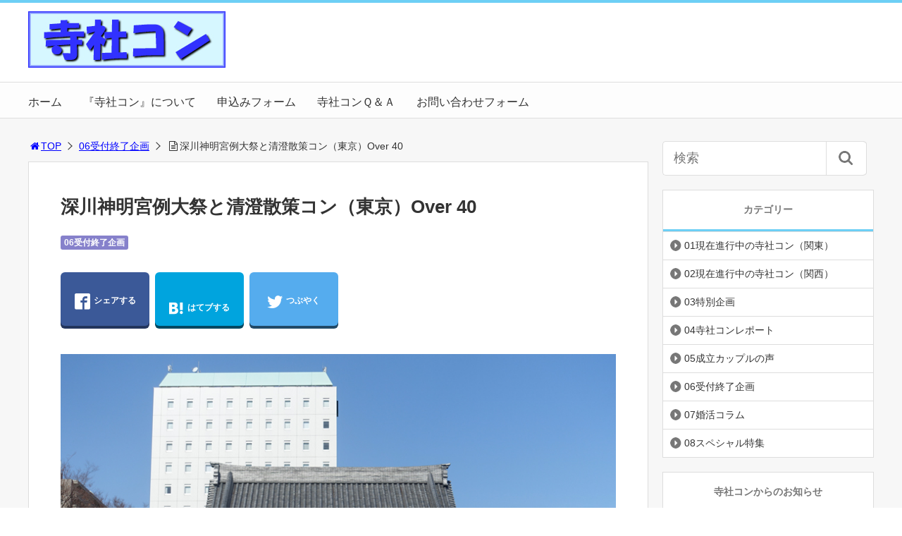

--- FILE ---
content_type: text/html; charset=UTF-8
request_url: https://jisyacon.com/event240817
body_size: 13300
content:
<!DOCTYPE html>
<html lang="ja">
<head>
<title>深川神明宮例大祭と清澄散策コン（東京）Over 40 | 寺社コン</title>
<meta charset="utf-8">
<meta name="viewport" content="width=device-width,maximum-scale=1,minimum-scale=1,initial-scale=1,user-scalable=yes">
<meta name="format-detection" content="telephone=no">
<!--[if lt IE 9]>
<script src="https://jisyacon.com/wp-content/themes/surfing/js/html5shiv.js"></script>
<![endif]-->
<script src="https://jisyacon.com/wp-content/themes/surfing/js/jquery-1.11.1.min.js"></script>
<script src="https://jisyacon.com/wp-content/themes/surfing/js/jquery.easing.1.3.min.js"></script>
<script src="https://jisyacon.com/wp-content/themes/surfing/js/slidebars.min.js"></script>
<script src="https://jisyacon.com/wp-content/themes/surfing/js/jquery.sticky.min.js"></script>
<script src="https://jisyacon.com/wp-content/themes/surfing/js/original.min.js?ver=1.26.0"></script>
<script src="https://jisyacon.com/wp-content/themes/surfing/js/clipboard.min.js"></script>
<link rel="canonical" href="https://jisyacon.com/event240817">
<link rel="icon" href="favicon.ico">
<meta name="keywords" content="" />
<meta name="description" content="今回の寺社コンは深川神明宮で6年ぶりに行われる本祭りに合わせて、清澄庭園や霊巌寺、出世不動尊・長専院などを巡ります。江戸の情緒を感じられるコースですので、ご興味ある方いましたら、ぜひ寺社コンサイトをご覧くださ～い。" />
<meta name="robots" content="index" />
<meta property="fb:admins" content="1492590420765115" />
<meta property="fb:app_id" content="1326605017540975" />
<meta property="og:title" content="深川神明宮例大祭と清澄散策コン（東京）Over 40 | 寺社コン" />
<meta property="og:type" content="article" />
<meta property="og:description" content="今回の寺社コンは深川神明宮で6年ぶりに行われる本祭りに合わせて、清澄庭園や霊巌寺、出世不動尊・長専院などを巡ります。江戸の情緒を感じられるコースですので、ご興味ある方いましたら、ぜひ寺社コンサイトをご覧くださ～い。" />
<meta property="og:url" content="https://jisyacon.com/event240817" />
<meta property="og:image" content="https://jisyacon.com/wp-content/uploads/2024/06/DSC03127e.jpg" />
<meta property="og:locale" content="ja_JP" />
<meta property="og:site_name" content="寺社コン" />
<link href="https://plus.google.com/" rel="publisher" />
<meta name="twitter:card" content="summary_large_image" />
<meta name="twitter:site" content="jisyacon" />
<meta name="twitter:title" content="深川神明宮例大祭と清澄散策コン（東京）Over 40 | 寺社コン" />
<meta name="twitter:description" content="今回の寺社コンは深川神明宮で6年ぶりに行われる本祭りに合わせて、清澄庭園や霊巌寺、出世不動尊・長専院などを巡ります。江戸の情緒を感じられるコースですので、ご興味ある方いましたら、ぜひ寺社コンサイトをご覧くださ～い。" />
<meta name="twitter:image" content="https://jisyacon.com/wp-content/uploads/2024/06/DSC03127e.jpg" />

<link rel='dns-prefetch' href='//maxcdn.bootstrapcdn.com' />
<link rel='dns-prefetch' href='//s.w.org' />
<link rel="alternate" type="application/rss+xml" title="寺社コン &raquo; 深川神明宮例大祭と清澄散策コン（東京）Over 40 のコメントのフィード" href="https://jisyacon.com/event240817/feed" />
		<script type="text/javascript">
			window._wpemojiSettings = {"baseUrl":"https:\/\/s.w.org\/images\/core\/emoji\/12.0.0-1\/72x72\/","ext":".png","svgUrl":"https:\/\/s.w.org\/images\/core\/emoji\/12.0.0-1\/svg\/","svgExt":".svg","source":{"concatemoji":"https:\/\/jisyacon.com\/wp-includes\/js\/wp-emoji-release.min.js?ver=5.3.20"}};
			!function(e,a,t){var n,r,o,i=a.createElement("canvas"),p=i.getContext&&i.getContext("2d");function s(e,t){var a=String.fromCharCode;p.clearRect(0,0,i.width,i.height),p.fillText(a.apply(this,e),0,0);e=i.toDataURL();return p.clearRect(0,0,i.width,i.height),p.fillText(a.apply(this,t),0,0),e===i.toDataURL()}function c(e){var t=a.createElement("script");t.src=e,t.defer=t.type="text/javascript",a.getElementsByTagName("head")[0].appendChild(t)}for(o=Array("flag","emoji"),t.supports={everything:!0,everythingExceptFlag:!0},r=0;r<o.length;r++)t.supports[o[r]]=function(e){if(!p||!p.fillText)return!1;switch(p.textBaseline="top",p.font="600 32px Arial",e){case"flag":return s([127987,65039,8205,9895,65039],[127987,65039,8203,9895,65039])?!1:!s([55356,56826,55356,56819],[55356,56826,8203,55356,56819])&&!s([55356,57332,56128,56423,56128,56418,56128,56421,56128,56430,56128,56423,56128,56447],[55356,57332,8203,56128,56423,8203,56128,56418,8203,56128,56421,8203,56128,56430,8203,56128,56423,8203,56128,56447]);case"emoji":return!s([55357,56424,55356,57342,8205,55358,56605,8205,55357,56424,55356,57340],[55357,56424,55356,57342,8203,55358,56605,8203,55357,56424,55356,57340])}return!1}(o[r]),t.supports.everything=t.supports.everything&&t.supports[o[r]],"flag"!==o[r]&&(t.supports.everythingExceptFlag=t.supports.everythingExceptFlag&&t.supports[o[r]]);t.supports.everythingExceptFlag=t.supports.everythingExceptFlag&&!t.supports.flag,t.DOMReady=!1,t.readyCallback=function(){t.DOMReady=!0},t.supports.everything||(n=function(){t.readyCallback()},a.addEventListener?(a.addEventListener("DOMContentLoaded",n,!1),e.addEventListener("load",n,!1)):(e.attachEvent("onload",n),a.attachEvent("onreadystatechange",function(){"complete"===a.readyState&&t.readyCallback()})),(n=t.source||{}).concatemoji?c(n.concatemoji):n.wpemoji&&n.twemoji&&(c(n.twemoji),c(n.wpemoji)))}(window,document,window._wpemojiSettings);
		</script>
		<style type="text/css">
img.wp-smiley,
img.emoji {
	display: inline !important;
	border: none !important;
	box-shadow: none !important;
	height: 1em !important;
	width: 1em !important;
	margin: 0 .07em !important;
	vertical-align: -0.1em !important;
	background: none !important;
	padding: 0 !important;
}
</style>
	<link rel='stylesheet' id='font-awesome-css'  href='//maxcdn.bootstrapcdn.com/font-awesome/4.3.0/css/font-awesome.min.css?ver=5.3.20' type='text/css' media='all' />
<link rel='stylesheet' id='wp-block-library-css'  href='https://jisyacon.com/wp-includes/css/dist/block-library/style.min.css?ver=5.3.20' type='text/css' media='all' />
<link rel='stylesheet' id='contact-form-7-css'  href='https://jisyacon.com/wp-content/plugins/contact-form-7/includes/css/styles.css?ver=5.1.7' type='text/css' media='all' />
<link rel='stylesheet' id='font-awesome-four-css'  href='https://jisyacon.com/wp-content/themes/surfing/lib/font-awesome-4-menus/css/font-awesome.min.css?ver=4.5.0' type='text/css' media='all' />
<link rel='stylesheet' id='surfing_toc-screen-css'  href='https://jisyacon.com/wp-content/themes/surfing/lib/table-of-contents-plus/screen.min.css?ver=1.26.0' type='text/css' media='all' />
<script type='text/javascript' src='https://jisyacon.com/wp-includes/js/jquery/jquery.js?ver=1.12.4-wp'></script>
<script type='text/javascript' src='https://jisyacon.com/wp-includes/js/jquery/jquery-migrate.min.js?ver=1.4.1'></script>
<script type='text/javascript' src='https://jisyacon.com/wp-content/themes/surfing/lib/q2w3-fixed-widget/js/q2w3-fixed-widget.min.js?ver=1.26.0'></script>
<link rel='https://api.w.org/' href='https://jisyacon.com/wp-json/' />
<link rel="EditURI" type="application/rsd+xml" title="RSD" href="https://jisyacon.com/xmlrpc.php?rsd" />
<link rel="wlwmanifest" type="application/wlwmanifest+xml" href="https://jisyacon.com/wp-includes/wlwmanifest.xml" /> 
<meta name="generator" content="WordPress 5.3.20" />
<link rel='shortlink' href='https://jisyacon.com/?p=12415' />
<link rel="alternate" type="application/json+oembed" href="https://jisyacon.com/wp-json/oembed/1.0/embed?url=https%3A%2F%2Fjisyacon.com%2Fevent240817" />
<link rel="alternate" type="text/xml+oembed" href="https://jisyacon.com/wp-json/oembed/1.0/embed?url=https%3A%2F%2Fjisyacon.com%2Fevent240817&#038;format=xml" />
<link rel="icon" href="https://jisyacon.com/wp-content/uploads/2020/04/cropped-favicon-32x32.jpg" sizes="32x32" />
<link rel="icon" href="https://jisyacon.com/wp-content/uploads/2020/04/cropped-favicon-192x192.jpg" sizes="192x192" />
<link rel="apple-touch-icon-precomposed" href="https://jisyacon.com/wp-content/uploads/2020/04/cropped-favicon-180x180.jpg" />
<meta name="msapplication-TileImage" content="https://jisyacon.com/wp-content/uploads/2020/04/cropped-favicon-270x270.jpg" />
		<style type="text/css" id="wp-custom-css">
			/*---------------------------------
堀内カスタム用 テーブルSTART
---------------------------------*/

/* テーブルのサイズ設定 */
table.waku {
	width: 100%;
	background-color: #fffae9;
	border: 1px;
}

/* テーブル行の色設定 */
tr.trcolor {
	background-color: #cceeff;
}

/* テーブルセルの左寄せ */
td.tdleft {
	text-align: left;
}

/*---------------------------------
堀内カスタム用 テーブルEND
---------------------------------*/

/*---------------------------------
堀内カスタム用（各種デザイン） START
-------------------------------- */

/* contact form 7のチェックボックス改行 */
span.wpcf7-list-item {
 display: block;
 }

/*---------------------------------
堀内カスタム用（各種デザイン） END
-------------------------------- */
		</style>
		<link rel="stylesheet" href="https://jisyacon.com/wp-content/themes/surfing/css/reset.min.css">
<link rel="stylesheet" media="print, screen and (min-width:769px)" href="https://jisyacon.com/wp-content/themes/surfing/css/style.min.css?ver=1.26.0">
<link rel="stylesheet" media="screen and (max-width:768px)" href="https://jisyacon.com/wp-content/themes/surfing/css/style_sp.min.css?ver=1.26.0">
<link rel="stylesheet" href="https://maxcdn.bootstrapcdn.com/font-awesome/4.5.0/css/font-awesome.min.css">
<!-- Google tag (gtag.js) -->
<script async src="https://www.googletagmanager.com/gtag/js?id=G-T5VWVS3BW7"></script>
<script>
  window.dataLayer = window.dataLayer || [];
  function gtag(){dataLayer.push(arguments);}
  gtag('js', new Date());

  gtag('config', 'G-T5VWVS3BW7');
</script>


<!-- Google tag (gtag.js) -->
<script async src="https://www.googletagmanager.com/gtag/js?id=G-7JRYFMBXE1"></script>
<script>
  window.dataLayer = window.dataLayer || [];
  function gtag(){dataLayer.push(arguments);}
  gtag('js', new Date());

  gtag('config', 'G-7JRYFMBXE1');
</script>


<!-- Global site tag (gtag.js) - Google Analytics -->
<script async src="https://www.googletagmanager.com/gtag/js?id=UA-10312851-9"></script>
<script>
  window.dataLayer = window.dataLayer || [];
  function gtag(){dataLayer.push(arguments);}
  gtag('js', new Date());

  gtag('config', 'UA-10312851-9');
</script><meta name="google-site-verification" content="0J2_fbvW1z5sos-mFZ_ua9vKke9j-9shplMruYFXHVk" />
<style>
@media screen and (max-width:768px) {
	.sb-site-slim {
				padding-top: 54px;
			}
}
@media screen and (min-width:769px) {
        body{
            }
                        article div.body{ font-size: 16px; } article div.body h2 { font-size: 23px; font-size: 2.3rem; } article div.body h3 { font-size: 21px; font-size: 2.1rem; } article div.body h4 { font-size: 21px; font-size: 2.1rem; } article div.body h5 { font-size: 21px; font-size: 2.1rem; } article div.body h6 { font-size: 19px; font-size: 1.9rem; }
                    article h1{
        font-size: 26px;
    }
                .sb-site #global_nav.nav_top{display: none;}
    .sb-site #global_nav.nav_bottom{display: none;}
    .sb-site-slim #global_nav.nav_top{display: none;}
    .sb-site-slim #global_nav.nav_bottom{display: none;}
        
            #pt_custom a:hover{color:#6dcff5;}
    #pt_custom #header_wrapper{border-top: solid 4px #6dcff5;}
    #pt_custom #header h1 a, #pt_custom #header span a{color:#6dcff5;}
    #pt_custom .contents h1.category_name{background:#6dcff5;}
    #pt_custom .recommended_contents .recommended_contlist h3{border-bottom: 3px solid #6dcff5;}
    #pt_custom .wp-pagenavi span, #pt_custom .wp-pagenavi a{border: solid 1px #6dcff5;color: #6dcff5;}
    #pt_custom .wp-pagenavi span{background: #6dcff5;color: #FFF;}
    #pt_custom .wp-pagenavi a:hover{background: #6dcff5;color: #FFF;}
    #pt_custom .side_widget_surfing_post_ranking_widget .tab li.active, #pt_custom .side_widget_surfing_post_ranking_widget .tab li:hover{color: #6dcff5;}
    #pt_custom .side_widget h2, #pt_custom #side_list h2{border-bottom:solid 3px #6dcff5;}
    #pt_custom .side_widget_surfing_ranking_widget .list li .btn_detail a{border:solid 2px #6dcff5;color:#6dcff5;}
    #pt_custom .side_widget_surfing_ranking_widget .list li .btn_detail a:hover{border:solid 2px #6dcff5;background:#6dcff5;color: #FFF;}
    #pt_custom #side_widget h2{border-bottom:solid 3px #6dcff5;}
    #pt_custom .tagcloud a:before{color: #6dcff5;}
    #pt_custom .btn_link{background: #6dcff5;border: solid 2px #6dcff5;}
    #pt_custom .btn_link:hover{background: #fff;color: #6dcff5;border: solid 2px #6dcff5;}
    #pt_custom #path li a{color:#6dcff5;}
    #pt_custom article h2{border-left: solid 7px #6dcff5;}
    #pt_custom article h3{border-bottom: solid 3px #6dcff5;}
    #pt_custom article h4{color:#6dcff5;}
    #pt_custom article .body a{color:#6dcff5;}
    #pt_custom article figure.btn_basic a{border:solid 2px #6dcff5;border-bottom:solid 4px #6dcff5;background:#6dcff5;}
    #pt_custom article figure.btn_basic a:hover{border:solid 2px #6dcff5;background:#6dcff5;color: #FFF;border-bottom-width:4px;}
    #pt_custom article .article_copybtn{border: 5px solid #6dcff5;}
    #pt_custom article .article_copybtn > span{border: 1px solid #6dcff5;}
    #pt_custom article .article_copybtn:hover{color: #6dcff5;}
    #pt_custom article .article_copybtn.oncheck{background: #6dcff5;color: #FFF;}
    #pt_custom .recommended_contents h2 span, #pt_custom #author_data h2 span,#pt_custom #other_article h2 span,#pt_custom #recommend h2 span{border-left: solid 3px #6dcff5;}
    #pt_custom #entry_ranking h1 span{border-left: solid 3px #6dcff5;}
    #pt_custom #entry_ranking .tab_l li.active, #pt_custom #entry_ranking .tab_l li:hover span{color: #6dcff5;}
    #pt_custom #ranking .list li .btn_detail{border:solid 2px #6dcff5;color:#6dcff5;border-bottom:solid 4px #6dcff5;}
    #pt_custom #ranking .list li .btn_detail:hover{border:solid 2px #6dcff5;background:#6dcff5;color: #FFF;border-bottom-width:4px;}
    #pt_custom .pagination figure.btn_basic a{border:solid 2px #6dcff5;border-bottom:solid 4px #6dcff5;background:#6dcff5;}
    #pt_custom .pagination figure.btn_basic a:hover{border:solid 2px #6dcff5;background:#6dcff5;color: #FFF;border-bottom-width:4px;}
    
        #pt_custom a:hover{color:#ff00ff;}
    #pt_custom article .body a:hover{color:#ff00ff;}
    #pt_custom #side_entry_ranking .tab li.active,
    #pt_custom #side_entry_ranking .tab li:hover{color: #ff00ff;}
                            #pt_custom #path li a{color:#0000ff;}
                                        #pt_custom article .body a{color:#0000ff;}
                #pt_custom .btn_link{background: #;border: solid 2px #;}
    #pt_custom .btn_link:hover{background: #fff;color: #;border: solid 2px #;}
                    }

@media screen and (max-width:768px) {
        body{
            }
                        article div.body{ font-size: 14px; } article div.body h2 { font-size: 18px; font-size: 1.8rem; } article div.body h3 { font-size: 16px; font-size: 1.6rem; } article div.body h4 { font-size: 16px; font-size: 1.6rem; } article div.body h5 { font-size: 16px; font-size: 1.6rem; } article div.body h6 { font-size: 16px; font-size: 1.6rem; }
                    article h1{
        font-size: 18px;
    }
    
            #pt_custom #header{border-top: solid 4px #6dcff5;}
    #pt_custom #header h1 a, #pt_custom #header span a{color:#6dcff5;}
    #pt_custom .contents h1.category_name{background:#6dcff5;}
    #pt_custom .recommended_contents .recommended_contlist h3{border-bottom: 3px solid #6dcff5;}
    #pt_custom .wp-pagenavi a{border: solid 1px #6dcff5;color: #6dcff5;}
    #pt_custom .wp-pagenavi span{border: solid 1px #6dcff5;background: #6dcff5;color: #FFF;}
    #pt_custom .wp-pagenavi a:hover{background: #6dcff5;color: #FFF;}
    #pt_custom .side_widget_surfing_post_ranking_widget .tab li.active{color: #6dcff5;}
    #pt_custom .side_widget h2, #pt_custom #side_list h2{border-bottom:solid 3px #6dcff5;}
    #pt_custom .side_widget_surfing_ranking_widget h2{border-bottom:solid 3px #6dcff5;}
    #pt_custom .side_widget_surfing_ranking_widget .list li .btn_detail a{border:solid 2px #6dcff5;color:#6dcff5;}
    #pt_custom .side_widget_surfing_ranking_widget .list li .btn_detail a:hover{border:solid 2px #6dcff5;background:#6dcff5;color: #FFF;}
    #pt_custom #side_widget h2{border-bottom:solid 3px #6dcff5;}
    #pt_custom .tagcloud a:before{color: #6dcff5;}
    #pt_custom .btn_link{background: #6dcff5;border: solid 2px #6dcff5;}
    #pt_custom .btn_link:hover{background: #fff;color: #6dcff5;border: solid 2px #6dcff5;}
    #pt_custom #path li a{color:#6dcff5;}
    #pt_custom article h2{border-left: solid 7px #6dcff5;}
    #pt_custom article h3{border-bottom: solid 3px #6dcff5;}
    #pt_custom article h4{color:#6dcff5;}
    #pt_custom article .body a{color:#6dcff5;}
    #pt_custom article figure.btn_basic a{border:solid 2px #6dcff5;border-bottom:solid 4px #6dcff5;background:#6dcff5;}
    #pt_custom article figure.btn_basic a:hover{border:solid 2px #6dcff5;background:#6dcff5;color: #FFF;border-bottom-width:4px;text-decoration: none;}
    #pt_custom article .article_copybtn{border: 3px solid #6dcff5;}
    #pt_custom article .article_copybtn > span{border: 1px solid #6dcff5;}
    #pt_custom article .article_copybtn:hover{color: #6dcff5;}
    #pt_custom article .article_copybtn.oncheck{background: #6dcff5;color: #FFF;}
    #pt_custom .recommended_contents h2 span, #pt_custom #author_data h2 span,#pt_custom #other_article h2 span,#pt_custom #recommend h2 span{border-left: solid 3px #6dcff5;}
    #pt_custom #entry_ranking h1 span{border-left: solid 3px #6dcff5;}
    #pt_custom #entry_ranking .tab_l li.active, #pt_custom #entry_ranking .tab_l li:hover span{color: #6dcff5;}
    #pt_custom #ranking .list li .btn_detail{border:solid 2px #6dcff5;color:#6dcff5;border-bottom:solid 4px #6dcff5;}
    #pt_custom #ranking .list li .btn_detail:hover{border:solid 2px #6dcff5;background:#6dcff5;color: #FFF;border-bottom-width:4px;}
    #pt_custom .pagination figure.btn_basic a{border:solid 2px #6dcff5;border-bottom:solid 4px #6dcff5;background:#6dcff5;}
    #pt_custom .pagination figure.btn_basic a:hover{border:solid 2px #6dcff5;background:#6dcff5;color: #FFF;border-bottom-width:4px;text-decoration: none;}
    
        #pt_custom a:hover{color:#ff00ff;}
    #pt_custom article .body a:hover{color:#ff00ff;}
    #pt_custom #side_entry_ranking .tab li.active,
    #pt_custom #side_entry_ranking .tab li:hover{color: #ff00ff;}
                    #pt_custom #path li a{color:#0000ff;}
                                        #pt_custom article .body a{color:#0000ff;}
                        #pt_custom article figure.btn_basic a{border:solid 2px #;border-bottom:solid 4px #;background:#;}
    #pt_custom article figure.btn_basic a:hover{border:solid 2px #;background:#;color: #FFF;border-bottom-width:4px;text-decoration: none;}
            }
</style>

<script>
//header
var first = true;
$(window).scroll(function(){
	scr = $(this).scrollTop();
		if(scr > 160){
			$("#header_wrapper").stop().animate({"top" : "0px"},"150", 'easeOutQuint').addClass("slim");
		$("#sb-site").addClass("sb-site-slim");
		$("#sb-site").removeClass("sb-site");
	}else{
		$("#header_wrapper").stop().css({"top" : "-" + scr + "px"}).removeClass("slim");
		$("#sb-site").removeClass("sb-site-slim");
		$("#sb-site").addClass("sb-site");
	}
});
</script>
<script>
function prevent_copy() {
	window.alert("内容の無断転載を禁止します。発見した場合は運用サーバーへの連絡、GoogleへDMCA侵害申し立て、損害賠償の請求を行います。");
}
</script>
</head>

<body id="pt_custom" class="post-template-default single single-post postid-12415 single-format-standard  pt_custom">
  <div id="fb-root"></div>
<script>(function(d, s, id) {
  var js, fjs = d.getElementsByTagName(s)[0];
  if (d.getElementById(id)) return;
  js = d.createElement(s); js.id = id;
  js.src = "//connect.facebook.net/ja_JP/sdk.js#xfbml=1&version=v2.4&appId=1326605017540975";
  fjs.parentNode.insertBefore(js, fjs);
}(document, 'script', 'facebook-jssdk'));</script><div id="sb-site" class="sb-site">
	<div id="header_wrapper">
		<div id="page_top" class="cont_box">
<nav id="global_nav" class="nav_top"><ul id="menu-%e3%83%a1%e3%83%8b%e3%83%a5%e3%83%bc-1" class="ftrList"><li id="menu-item-9215" class="menu-item menu-item-type-custom menu-item-object-custom menu-item-home menu-item-9215"><a href="https://jisyacon.com/">ホーム</a></li>
<li id="menu-item-9283" class="menu-item menu-item-type-post_type menu-item-object-page menu-item-9283 first"><a href="https://jisyacon.com/first">『寺社コン』について</a></li>
<li id="menu-item-9284" class="menu-item menu-item-type-post_type menu-item-object-page menu-item-9284 entry"><a href="https://jisyacon.com/entry">申込みフォーム</a></li>
<li id="menu-item-9285" class="menu-item menu-item-type-post_type menu-item-object-page menu-item-9285 qanda"><a href="https://jisyacon.com/qanda">寺社コンＱ＆Ａ</a></li>
<li id="menu-item-9286" class="menu-item menu-item-type-post_type menu-item-object-page menu-item-9286 mailform"><a href="https://jisyacon.com/mailform">お問い合わせフォーム</a></li>
</ul></nav>			<header id="header">
												<span class="image"><a href="https://jisyacon.com"><img src="https://jisyacon.com/wp-content/uploads/2020/04/logo.jpg" alt="寺社コン"></a></span>
								
				
				<div id="sp_bn">
					<p class="sb-toggle-right"><a href="#header" id="sp_bn_menu" class="fa fa-bars"></a></p>
					<!-- #sp_bn -->
				</div>
				<!-- #header -->
			</header>
<nav id="global_nav" class="nav_middle"><ul id="menu-%e3%83%a1%e3%83%8b%e3%83%a5%e3%83%bc-2" class="ftrList"><li class="menu-item menu-item-type-custom menu-item-object-custom menu-item-home menu-item-9215"><a href="https://jisyacon.com/">ホーム</a></li>
<li class="menu-item menu-item-type-post_type menu-item-object-page menu-item-9283 first"><a href="https://jisyacon.com/first">『寺社コン』について</a></li>
<li class="menu-item menu-item-type-post_type menu-item-object-page menu-item-9284 entry"><a href="https://jisyacon.com/entry">申込みフォーム</a></li>
<li class="menu-item menu-item-type-post_type menu-item-object-page menu-item-9285 qanda"><a href="https://jisyacon.com/qanda">寺社コンＱ＆Ａ</a></li>
<li class="menu-item menu-item-type-post_type menu-item-object-page menu-item-9286 mailform"><a href="https://jisyacon.com/mailform">お問い合わせフォーム</a></li>
</ul></nav>			<!-- #cont_box -->
		</div>
		<!-- #header_wrapper -->
	</div>

	
		<div class="contents_wrapper" id="col2_left">
			<section class="contents">
			<div class="contents_inner">
								<ol id="path">
					<li><a href="https://jisyacon.com"><i class="fa fa-home fa-fw"></i>TOP</a></li>
										<li><a href="https://jisyacon.com/category/close">06受付終了企画</a></li>
					<li><i class="fa fa-file-text-o fa-fw"></i>深川神明宮例大祭と清澄散策コン（東京）Over 40</li>
				</ol>
				
								
								<article>
					
					
					<h1>深川神明宮例大祭と清澄散策コン（東京）Over 40</h1>
					<div class="desc">
																		<span class="category cate06"><a href="https://jisyacon.com/category/close">06受付終了企画</a></span>
																														<span>&nbsp;</span>
																	</div>

					
					<ul class="sns-box">
		<li class="btn_action2">
				<a class="btn_share" href="//www.facebook.com/share.php?app_id=&amp;ref=plugin&amp;u=https%3A%2F%2Fjisyacon.com%2Fevent240817" onclick="window.open(this.href, 'sns_window', 'width=600, height=400, menubar=no, toolbar=no, scrollbars=yes'); return false;">
		<i class="icon-facebook2"></i><span>シェアする</span>
		</a>
			</li>
			<li class="btn_action2">
				<a class="btn_hatena btn_count" href="http://b.hatena.ne.jp/add?mode=confirm&url=https%3A%2F%2Fjisyacon.com%2Fevent240817&title=%E6%B7%B1%E5%B7%9D%E7%A5%9E%E6%98%8E%E5%AE%AE%E4%BE%8B%E5%A4%A7%E7%A5%AD%E3%81%A8%E6%B8%85%E6%BE%84%E6%95%A3%E7%AD%96%E3%82%B3%E3%83%B3%EF%BC%88%E6%9D%B1%E4%BA%AC%EF%BC%89Over+40+%7C+%E5%AF%BA%E7%A4%BE%E3%82%B3%E3%83%B3" class="hatena-bookmark-button" data-hatena-bookmark-title="%E6%B7%B1%E5%B7%9D%E7%A5%9E%E6%98%8E%E5%AE%AE%E4%BE%8B%E5%A4%A7%E7%A5%AD%E3%81%A8%E6%B8%85%E6%BE%84%E6%95%A3%E7%AD%96%E3%82%B3%E3%83%B3%EF%BC%88%E6%9D%B1%E4%BA%AC%EF%BC%89Over+40+%7C+%E5%AF%BA%E7%A4%BE%E3%82%B3%E3%83%B3" data-hatena-bookmark-layout="vertical-balloon" data-hatena-bookmark-lang="ja" title="このエントリーをはてなブックマークに追加" onclick="window.open(this.href, 'sns_window', 'width=600, height=400, menubar=no, toolbar=no, scrollbars=yes'); return false;">
		<div class="count">&nbsp;</div>
		<i class="icon-hatebu"></i><span>はてブする</span>
		</a>
			</li>
			<li class="btn_action2">
				<a class="btn_tweet" href="https://twitter.com/share?url=https%3A%2F%2Fjisyacon.com%2Fevent240817&text=%E6%B7%B1%E5%B7%9D%E7%A5%9E%E6%98%8E%E5%AE%AE%E4%BE%8B%E5%A4%A7%E7%A5%AD%E3%81%A8%E6%B8%85%E6%BE%84%E6%95%A3%E7%AD%96%E3%82%B3%E3%83%B3%EF%BC%88%E6%9D%B1%E4%BA%AC%EF%BC%89Over+40+%7C+%E5%AF%BA%E7%A4%BE%E3%82%B3%E3%83%B3&hashtags=&via=jisyacon" onclick="window.open(this.href, 'sns_window', 'width=600, height=400, menubar=no, toolbar=no, scrollbars=yes'); return false;">
		<i class="icon-twitter"></i><span>つぶやく</span>
		</a>
			</li>
				<li class="btn_action2 btn_linelist">
		<a class="btn_line" href="http://line.me/R/msg/text/?深川神明宮例大祭と清澄散策コン（東京）Over 40 | 寺社コン%0D%0Ahttps%3A%2F%2Fjisyacon.com%2Fevent240817">
		<i class="icon-line"></i><span>送る</span>
		</a>
	</li>
			<li class="btn_action2 btn_fb">
				<div class="fb-share-button" data-href="https://jisyacon.com/event240817" data-layout="box_count" data-size="large" data-mobile-iframe="true"></div>
						<div class="fb-like" data-href="https://www.facebook.com/jisyacon" data-layout="box_count" data-action="like" data-size="large" data-show-faces="true" data-share="false"></div>
			</li>
	</ul>
					
					
					
					<div class="body">
						<!--CusAdsVi1--><p><img src="https://jisyacon.com/wp-content/uploads/2024/06/DSC03127.jpg" alt="霊巌寺" width="800" height="600" class="alignnone size-full wp-image-12417" srcset="https://jisyacon.com/wp-content/uploads/2024/06/DSC03127.jpg 800w, https://jisyacon.com/wp-content/uploads/2024/06/DSC03127-300x225.jpg 300w, https://jisyacon.com/wp-content/uploads/2024/06/DSC03127-768x576.jpg 768w, https://jisyacon.com/wp-content/uploads/2024/06/DSC03127-285x214.jpg 285w" sizes="(max-width: 800px) 100vw, 800px" /></p>
<p>　お寺好き・神社好き男女の縁結び・婚活を目的とした、散策コンを開催します！　今回は深川神明宮で6年ぶりに本祭りが行われるため、お祭りを楽しみながら周辺の寺社をお参りします。</p>
<p>　まず最初に深川神明宮ですが、こちらは伊勢神宮の神様である天照大御神（あまてらすおおみかみ）をご祭神とする神社です。そして例大祭（本祭りの年）は漆塗りの美しい大神輿が、木遣りやご神宝、馬に乗った神職などをお共に、町内を巡幸します。</p>
<p>　続いて川を渡ると広がっているのが、清澄庭園です。江戸の豪商・紀伊國屋文左衛門の屋敷跡と伝えられ、回遊式林泉庭園として東京を代表する庭園の一つとして多くの方に親しまれています。</p>
<p>　さらにそのすぐ近くには、江戸六地蔵の一体が境内に鎮座する霊巌寺や、出世不動尊として信仰される長専院もあります。この近辺はお寺の並んだ寺町でもあり、歴史を感じる街が残されています。<br />
　<br />
　そんなわけで今回はお祭りと庭園、そして江戸の情緒を楽しみながら、みんなで打ちとけたところで出会いにつなげる予定です。</p>
<p>　なお、今回はOver 40企画として、40代以上の方限定とさせて頂きます。20～30代の方はすみませんが、参加はご遠慮ください。</p>
<p>　参加条件は</p>
<p>　・ 独身で彼氏、彼女がいないこと<br />
　・ まじめな出会いを意識していること<br />
　・ お寺・神社が好きであること</p>
<p>　同じ趣味の人が集まりますので、初対面でも毎回とても話しやすい会になっています。逆に言えば、お寺や神社に全く興味がないという方の申し込みはご遠慮下さい。お寺や神社が好きと言っても知識は特に必要なく、興味さえあれば大丈夫です。</p>
<p> ご興味のある方の参加をお待ちしています。</p>
<p>■企画内容</p>
<p>　日程　：2024年8月17日（土）<br />
　集合　：都営新宿線「森下駅」　13時00分<br />
　会費　：男性5000円　女性3000円。交通費、拝観料、その他、諸費用は各自。</p>
<p>　参加人数　：６対６くらいを予定しています。<br />
　解散　　　：16時頃、東京メトロ半蔵門線「清澄白河駅」</p>
<p>【お申し込み方法】</p>
<p>　参加ご希望の方は以下のフォームにて、お申し込み下さい。</p>
<p>　<A HREF="https://jisyacon.com/entry">寺社コン申し込みフォーム</A></p>
<p>【注意事項】</p>
<p>　当企画に関してのお問い合わせは、寺社コンまでご連絡下さい。お寺や神社などへの直接の連絡はご迷惑となりますので、お控え頂けますようよろしくお願いいたします。</p>

<!-- Quick Adsense WordPress Plugin: http://quickadsense.com/ -->
<div class="16480d952b1a12bcf1a1165d7b32d5ef" data-index="4" style="float: none; margin:10px 0 10px 0; text-align:center;">
<table class ="waku">
<tbody>
<tr class ="trcolor">
<td colspan="2"><center>婚活情報</center></td>
<tr>
<td width="30%"><A HREF="http://jisyacon.com/">寺社コン</A></td>
<td width="70%" class="tdleft"><font size="2">　寺社好き男女の縁結び企画。16年間で800人以上が結婚し、主催者もここで出会った人と結婚しています。同じ趣味の人と出会えるため、初対面でも話がしやすいことが特徴です。ただし知識は不要ですが寺社に興味がない方の参加はお断りしています。</font></td>
<tr>
<td width="30%"><A HREF="http://jisyacon.com/kekkonsoudanzyo">結婚相談所とは何か？　成婚率57.3%のブライダルチューリップ</A></td>
<td width="70%" class="tdleft"><font size="2">　結婚相談所のサービスを細かく比べると、名前の知られた大手のほとんどは入会費や月会費で稼ぐモデルになっています。会費を抑えて成婚料で収入を得る結婚相談所は入会者を結婚まで導かないと儲からず、大手より遥かに手厚いサポートが受けられます。</font></td>
</tbody>
</table>
</div>

<div style="font-size: 0px; height: 0px; line-height: 0px; margin: 0; padding: 0; clear: both;"></div>					</div>

					
					
					
					<section class="article_social">
	<header class="">
		<h3 class="article_social__title">＼ SNSでシェアしよう！ ／</h3>
		<h3 class="article_social__title_sp">寺社コンの<span>注目記事</span>を受け取ろう</h3>
	</header>
	<ul class="article_social_share">
		<li class="facebook">
			<a class="btn_share" href="//www.facebook.com/share.php?app_id=&amp;ref=plugin&amp;u=https%3A%2F%2Fjisyacon.com%2Fevent240817" onclick="window.open(this.href, 'sns_window', 'width=600, height=400, menubar=no, toolbar=no, scrollbars=yes'); return false;">
				<i class="icon-facebook2"></i>
				<span class="text">Facebookでシェア</span>
			</a>
		</li>
		<li class="twitter">
			<a class="btn_tweet" data-url="https://jisyacon.com/event240817" href="https://twitter.com/share?url=https%3A%2F%2Fjisyacon.com%2Fevent240817&text=%E6%B7%B1%E5%B7%9D%E7%A5%9E%E6%98%8E%E5%AE%AE%E4%BE%8B%E5%A4%A7%E7%A5%AD%E3%81%A8%E6%B8%85%E6%BE%84%E6%95%A3%E7%AD%96%E3%82%B3%E3%83%B3%EF%BC%88%E6%9D%B1%E4%BA%AC%EF%BC%89Over+40+%7C+%E5%AF%BA%E7%A4%BE%E3%82%B3%E3%83%B3&hashtags=&via=jisyacon" data-lang="ja" data-count="vertical" data-dnt="true" onclick="window.open(this.href, 'sns_window', 'width=600, height=400, menubar=no, toolbar=no, scrollbars=yes'); return false;">
				<i class="icon-twitter"></i>
				<span class="text">Twitterでシェア</span>
			</a>
		</li>
	</ul>
	<h4 class="articleSocial__logo">
		<a href="https://jisyacon.com">
						<img src="https://jisyacon.com/wp-content/uploads/2020/04/logo.jpg" alt="寺社コン"><span> − 寺社コン</span>
					</a>
	</h4>

	<div class="article_social_board">
		<div class="image">
			<!-- PC用の記事画像 -->
						<img width="800" height="600" src="https://jisyacon.com/wp-content/uploads/2024/06/DSC03127e.jpg" class="articleimg wp-post-image" alt="深川神明宮例大祭と清澄散策コン（東京）Over 40" srcset="https://jisyacon.com/wp-content/uploads/2024/06/DSC03127e.jpg 800w, https://jisyacon.com/wp-content/uploads/2024/06/DSC03127e-300x225.jpg 300w, https://jisyacon.com/wp-content/uploads/2024/06/DSC03127e-768x576.jpg 768w, https://jisyacon.com/wp-content/uploads/2024/06/DSC03127e-285x214.jpg 285w" sizes="(max-width: 800px) 100vw, 800px" />					</div>
		<div class="likebox">
			<p class="massage">この記事が気に入ったら<br>いいね！しよう</p>
						<div class="likeBtn">
				<div class="fb-like" data-href="https://www.facebook.com/jisyacon" data-layout="button_count" data-action="like" data-show-faces="false" data-share="false"></div>
			</div>
						<p class="caption">寺社コンの人気記事をお届けします。</p>
		</div>
	</div>

	<div class="article_social_follow">
		<ul class="article_social_followbtnlist">
			<li>
				<span class="text"><span>気に入ったらブックマーク！</span></span>
					<a href="http://b.hatena.ne.jp/entry/https%3A%2F%2Fjisyacon.com%2Fevent240817" class="hatena-bookmark-button" data-hatena-bookmark-layout="standard-balloon" data-hatena-bookmark-lang="ja" title="このエントリーをはてなブックマークに追加"><img src="https://b.st-hatena.com/images/entry-button/button-only@2x.png" alt="このエントリーをはてなブックマークに追加" width="20" height="20" style="border: none;" /></a><script type="text/javascript" src="https://b.st-hatena.com/js/bookmark_button.js" charset="utf-8" async="async"></script>
			</li>
			<li>
				<span class="text"><span>フォローしよう！</span></span>
								<a href="https://twitter.com/jisyacon" class="twitter-follow-button" data-show-count="false" data-show-screen-name="false">Follow @jisyacon</a>
<script>!function(d,s,id){var js,fjs=d.getElementsByTagName(s)[0],p=/^http:/.test(d.location)?'http':'https';if(!d.getElementById(id)){js=d.createElement(s);js.id=id;js.src=p+'://platform.twitter.com/widgets.js';fjs.parentNode.insertBefore(js,fjs);}}(document, 'script', 'twitter-wjs');</script>
							</li>
		</ul>
	</div>
</section>

<ul class="sns-box bottom_sns-box">
	<p class="sptxt">この記事をSNSでシェア</p>	
		<li class="btn_action2">
				<a class="btn_share" href="//www.facebook.com/share.php?app_id=&amp;ref=plugin&amp;u=https%3A%2F%2Fjisyacon.com%2Fevent240817" onclick="window.open(this.href, 'sns_window', 'width=600, height=400, menubar=no, toolbar=no, scrollbars=yes'); return false;">
		<i class="icon-facebook2"></i><span>シェアする</span>
		</a>
			</li>
			<li class="btn_action2">
				<a class="btn_hatena btn_count" href="http://b.hatena.ne.jp/entry/https%3A%2F%2Fjisyacon.com%2Fevent240817" class="hatena-bookmark-button" data-hatena-bookmark-layout="vertical-balloon" data-hatena-bookmark-lang="ja" title="このエントリーをはてなブックマークに追加" onclick="window.open(this.href, 'sns_window', 'width=600, height=400, menubar=no, toolbar=no, scrollbars=yes'); return false;">
		<div class="count">&nbsp;</div>
		<i class="icon-hatebu"></i><span>はてブする</span>
		</a>
			</li>
			<li class="btn_action2">
				<a class="btn_tweet" data-url="https://jisyacon.com/event240817" href="https://twitter.com/share?url=https%3A%2F%2Fjisyacon.com%2Fevent240817&text=%E6%B7%B1%E5%B7%9D%E7%A5%9E%E6%98%8E%E5%AE%AE%E4%BE%8B%E5%A4%A7%E7%A5%AD%E3%81%A8%E6%B8%85%E6%BE%84%E6%95%A3%E7%AD%96%E3%82%B3%E3%83%B3%EF%BC%88%E6%9D%B1%E4%BA%AC%EF%BC%89Over+40+%7C+%E5%AF%BA%E7%A4%BE%E3%82%B3%E3%83%B3&hashtags=&via=jisyacon" data-lang="ja" data-count="vertical" data-dnt="true" onclick="window.open(this.href, 'sns_window', 'width=600, height=400, menubar=no, toolbar=no, scrollbars=yes'); return false;">
		<i class="icon-twitter"></i><span>つぶやく</span>
		</a>
			</li>
				<li class="btn_action2 btn_linelist">
		<a class="btn_line" href="http://line.me/R/msg/text/?深川神明宮例大祭と清澄散策コン（東京）Over 40 | 寺社コン%0D%0Ahttps%3A%2F%2Fjisyacon.com%2Fevent240817">
		<i class="icon-line"></i><span>送る</span>
		</a>
	</li>
			<li class="btn_action2 btn_fb">
				<div class="fb-share-button" data-href="https://jisyacon.com/event240817" data-layout="box_count" data-size="large" data-mobile-iframe="true"></div>
						<div class="fb-like" data-href="https://www.facebook.com/jisyacon" data-layout="box_count" data-action="like" data-size="large" data-show-faces="true" data-share="false"></div>
			</li>
	</ul>

					
									</article>
				
				
								
				
												<div id="recommend">
					<h2><span>関連記事</span></h2>
					<ul>
												<li>
							<div class="linkarea">
																<a href="https://jisyacon.com/event180212"><div style="background: url(https://jisyacon.com/wp-content/uploads/2017/11/DSC02630e-1-300x225.jpg) center center no-repeat; background-size: contain;"></div></a>
																<p>お坊さんとの出会いイベント『寺コン』（兵庫）</p>
							</div>
						</li>
												<li>
							<div class="linkarea">
																<a href="https://jisyacon.com/event250915"><div style="background: url(https://jisyacon.com/wp-content/uploads/2025/07/DSC01985e-300x225.jpg) center center no-repeat; background-size: contain;"></div></a>
																<p>本能寺の放生会と烏丸散策コン（京都）Over 40</p>
							</div>
						</li>
												<li>
							<div class="linkarea">
																<a href="https://jisyacon.com/event260201"><div style="background: url(https://jisyacon.com/wp-content/uploads/2025/12/DSC02744e-300x225.jpg) center center no-repeat; background-size: contain;"></div></a>
																<p>王子稲荷神社の凧市と王子散策コン（東京）Over 40</p>
							</div>
						</li>
												<li>
							<div class="linkarea">
																<a href="https://jisyacon.com/event160828"><div style="background: url(https://jisyacon.com/wp-content/uploads/2016/07/DSC00909e-1-300x225.jpg) center center no-repeat; background-size: contain;"></div></a>
																<p>青少年文化研修道場座禅コン（京都）</p>
							</div>
						</li>
												<li>
							<div class="linkarea">
																<a href="https://jisyacon.com/event170311"><div style="background: url(https://jisyacon.com/wp-content/uploads/2017/01/DSC03782e-1-300x225.jpg) center center no-repeat; background-size: contain;"></div></a>
																<p>六角堂・革堂の特別拝観コン（京都）</p>
							</div>
						</li>
												<li>
							<div class="linkarea">
																<a href="https://jisyacon.com/event230401"><div style="background: url(https://jisyacon.com/wp-content/uploads/2023/02/DSC07398e-300x225.jpg) center center no-repeat; background-size: contain;"></div></a>
																<p>高輪・泉岳寺散策コン（東京）Over 40（3/19締切）</p>
							</div>
						</li>
											</ul>
				</div>
																			</div>
		<!-- .contents -->
		</section>

		<aside class="side_contents">
			<div class="contents_block side_widget side_widget_search" id="search-2"><form role="search" method="get" id="searchform" action="https://jisyacon.com/" >
  <div>
  <input type="text" value="" name="s" id="s" />
  <button type="submit" id="searchsubmit"></button>
  </div>
  </form></div><div class="contents_block side_widget side_widget_categories" id="categories-3"><h2>カテゴリー</h2>		<ul>
				<li class="cat-item cat-item-2"><a href="https://jisyacon.com/category/kanto">01現在進行中の寺社コン（関東）</a>
</li>
	<li class="cat-item cat-item-3"><a href="https://jisyacon.com/category/kansai">02現在進行中の寺社コン（関西）</a>
</li>
	<li class="cat-item cat-item-4"><a href="https://jisyacon.com/category/special">03特別企画</a>
</li>
	<li class="cat-item cat-item-5"><a href="https://jisyacon.com/category/report">04寺社コンレポート</a>
</li>
	<li class="cat-item cat-item-6"><a href="https://jisyacon.com/category/voice">05成立カップルの声</a>
</li>
	<li class="cat-item cat-item-7"><a href="https://jisyacon.com/category/close">06受付終了企画</a>
</li>
	<li class="cat-item cat-item-8"><a href="https://jisyacon.com/category/column">07婚活コラム</a>
</li>
	<li class="cat-item cat-item-9"><a href="https://jisyacon.com/category/topics">08スペシャル特集</a>
</li>
		</ul>
			</div><div class="widget_text contents_block side_widget side_widget_custom_html" id="custom_html-5"><h2>寺社コンからのお知らせ</h2><div class="textwidget custom-html-widget"><iframe src="https://www.facebook.com/plugins/page.php?href=https%3A%2F%2Fwww.facebook.com%2Fjisyacon&tabs=timeline&width=300&height=800&small_header=false&adapt_container_width=true&hide_cover=false&show_facepile=true&appId" width="300" height="800" style="border:none;overflow:hidden" scrolling="no" frameborder="0" allowfullscreen="true" allow="autoplay; clipboard-write; encrypted-media; picture-in-picture; web-share"></iframe></div></div><div class="widget_text contents_block side_widget side_widget_custom_html" id="custom_html-4"><h2>メールマガジン</h2><div class="textwidget custom-html-widget"><font size="2">
<p align="left">
宿坊研究会で発行している<br>
メールマガジンです。登録してね！<br>
</p>
</font>

<div role="form" class="wpcf7" id="wpcf7-f10714-o1" lang="ja" dir="ltr">
<div class="screen-reader-response"></div>
<form action="/event240817#wpcf7-f10714-o1" method="post" class="wpcf7-form" novalidate="novalidate">
<div style="display: none;">
<input type="hidden" name="_wpcf7" value="10714" />
<input type="hidden" name="_wpcf7_version" value="5.1.7" />
<input type="hidden" name="_wpcf7_locale" value="ja" />
<input type="hidden" name="_wpcf7_unit_tag" value="wpcf7-f10714-o1" />
<input type="hidden" name="_wpcf7_container_post" value="0" />
</div>
<p>お名前（ニックネームでも構いません）<br />
    <span class="wpcf7-form-control-wrap your-name"><input type="text" name="your-name" value="" size="30" class="wpcf7-form-control wpcf7-text wpcf7-validates-as-required" aria-required="true" aria-invalid="false" /></span> </p>
<p>メールアドレス<br />
    <span class="wpcf7-form-control-wrap your-email"><input type="email" name="your-email" value="" size="30" class="wpcf7-form-control wpcf7-text wpcf7-email wpcf7-validates-as-required wpcf7-validates-as-email" aria-required="true" aria-invalid="false" /></span> </p>
<p>何か一言！<br />
    <span class="wpcf7-form-control-wrap message"><textarea name="message" cols="25" rows="5" class="wpcf7-form-control wpcf7-textarea wpcf7-validates-as-required" aria-required="true" aria-invalid="false"></textarea></span> </p>
<p><input type="submit" value="登録" class="wpcf7-form-control wpcf7-submit" /></p>
<div class="wpcf7-response-output wpcf7-display-none"></div></form></div></div></div>			<!-- .side_contents -->
		</aside>
		<!-- .contents_wrapper -->
	</div>

<script>
jQuery(function(){
	//get_social_count_facebook("https://jisyacon.com/event240817", "btn_share");
		get_social_count_hatena("https://jisyacon.com/event240817", "btn_hatena");
			//get_social_count_gplus("https://jisyacon.com/event240817", "btn_gplus");
	});
</script>

	<footer id="footer">
		<div id="footer_content">
			<nav class="footer_menu">
				<h2></h2>
				<p><img src="" alt=""></p>
				<p></p>
			</nav>
			<nav class="footer_menu_2col">
				<h2></h2>
			</nav>
			<!-- #footer_wrapper -->
		</div>

		<div id="copyright">
			<p>Copyright (C) Jisyacon. All Rights Reserved.</p>
			<!-- #copyright -->
		</div>
	</footer>

	<div id="fix_area">
				<div id="footer_fix">
																						<!-- #footer_fix -->
		</div>
	<!-- #fix_area -->
	</div>
</div>

<!--sp用nav-->
<nav id="global_nav_sp" class="sb-slidebar sb-right">
	<ul class="ftrList fixed">
		<li class="menu-item">
			<div class="side_widget_search" id="search"><form role="search" method="get" id="searchform" action="https://jisyacon.com">
				<div>
					<input type="text" value="" name="s" id="s" placeholder="検索">
					<button type="submit" id="searchsubmit"></button>
				</div>
			</form></div>
		</li>
		<li class="menu-item"><a href="https://jisyacon.com/new"><i class="fa-file-text-o fa"></i> 新着記事</a></li>
		<li class="menu-item"><a href="https://jisyacon.com/favorite"><i class="fa-trophy fa"></i> 人気ランキング</a></li>
						<li class="menu-item"><a href="https://jisyacon.com/tag/pickup"><i class="fa-star fa"></i> オススメ記事</a></li>
				<li class="menu-item categories"><p><i class="fa-flag fa"></i> カテゴリー<i class="fa-chevron-down fa toggle_menu"></i></p>
			<ul class="ftrList">
					<li class="cat-item cat-item-2"><a href="https://jisyacon.com/category/kanto">01現在進行中の寺社コン（関東）</a>
</li>
	<li class="cat-item cat-item-3"><a href="https://jisyacon.com/category/kansai">02現在進行中の寺社コン（関西）</a>
</li>
	<li class="cat-item cat-item-4"><a href="https://jisyacon.com/category/special">03特別企画</a>
</li>
	<li class="cat-item cat-item-5"><a href="https://jisyacon.com/category/report">04寺社コンレポート</a>
</li>
	<li class="cat-item cat-item-6"><a href="https://jisyacon.com/category/voice">05成立カップルの声</a>
</li>
	<li class="cat-item cat-item-7"><a href="https://jisyacon.com/category/close">06受付終了企画</a>
</li>
	<li class="cat-item cat-item-8"><a href="https://jisyacon.com/category/column">07婚活コラム</a>
</li>
	<li class="cat-item cat-item-9"><a href="https://jisyacon.com/category/topics">08スペシャル特集</a>
</li>
			</ul>
		</li>
	</ul>
<ul id="menu-%e3%83%a1%e3%83%8b%e3%83%a5%e3%83%bc-3" class="ftrList"><li class="menu-item menu-item-type-custom menu-item-object-custom menu-item-home menu-item-9215"><a href="https://jisyacon.com/">ホーム</a></li>
<li class="menu-item menu-item-type-post_type menu-item-object-page menu-item-9283 first"><a href="https://jisyacon.com/first">『寺社コン』について</a></li>
<li class="menu-item menu-item-type-post_type menu-item-object-page menu-item-9284 entry"><a href="https://jisyacon.com/entry">申込みフォーム</a></li>
<li class="menu-item menu-item-type-post_type menu-item-object-page menu-item-9285 qanda"><a href="https://jisyacon.com/qanda">寺社コンＱ＆Ａ</a></li>
<li class="menu-item menu-item-type-post_type menu-item-object-page menu-item-9286 mailform"><a href="https://jisyacon.com/mailform">お問い合わせフォーム</a></li>
</ul></nav>
<!-- #global_nav_sp -->

<script>
if(window.addEventListener) {
	window.addEventListener( "load" , shareButtonReadSyncer, false );
}else{
	window.attachEvent( "onload", shareButtonReadSyncer );
}
function shareButtonReadSyncer(){

// Google+
var scriptTag = document.createElement("script");
scriptTag.type = "text/javascript"
scriptTag.src = "https://apis.google.com/js/platform.js";
scriptTag.async = true;
document.getElementsByTagName("head")[0].appendChild(scriptTag);

// はてなブックマーク
var scriptTag = document.createElement("script");
scriptTag.type = "text/javascript"
scriptTag.src = "https://b.st-hatena.com/js/bookmark_button.js";
scriptTag.async = true;
document.getElementsByTagName("head")[0].appendChild(scriptTag);

// pocket
//(!function(d,i){if(!d.getElementById(i)){var j=d.createElement("script");j.id=i;j.src="https://widgets.getpocket.com/v1/j/btn.js?v=1";var w=d.getElementById(i);d.body.appendChild(j);}}(document,"pocket-btn-js"));

// Twitter
!function(d,s,id){var js,fjs=d.getElementsByTagName(s)[0],p=/^http:/.test(d.location)?'http':'https';if(!d.getElementById(id)){js=d.createElement(s);js.id=id;js.src=p+'://platform.twitter.com/widgets.js';fjs.parentNode.insertBefore(js,fjs);}}(document, 'script', 'twitter-wjs');
}

$(function(){
	$("input#s").attr('placeholder','検索');

	var headerheight = 80;
	$('a[href^=#]').click(function(){
		var href= $(this).attr("href");
		var target = $(href == "#" || href == "" ? 'html' : href);
		var position = target.offset().top-headerheight;
		$("html, body").animate({scrollTop:position}, 0, "swing");
	return false;
	});

	$('article').find('img').parent('a').addClass('no_icon');
});

$("#global_nav_sp .categories p").click(function() {
    $(this).next().slideToggle();
    $(this).toggleClass("active");
});

$(function(){
	$("div.side_widget_tag_cloud ").append('<p class="list_link" align="right"><i class="fa fa-caret-right"></i>&nbsp;<a href="https://jisyacon.com/tags">タグ一覧</a></p>');
});
</script>
  <script src="https://apis.google.com/js/platform.js" async defer>
    {lang: 'ja'}
  </script><script type='text/javascript'>
/* <![CDATA[ */
var wpcf7 = {"apiSettings":{"root":"https:\/\/jisyacon.com\/wp-json\/contact-form-7\/v1","namespace":"contact-form-7\/v1"}};
/* ]]> */
</script>
<script type='text/javascript' src='https://jisyacon.com/wp-content/plugins/contact-form-7/includes/js/scripts.js?ver=5.1.7'></script>
<script type='text/javascript'>
/* <![CDATA[ */
var tocplus = {"surfing_visibility_show":"show","surfing_visibility_hide":"hide","width":"Auto","smooth_scroll_offset":"0"};
/* ]]> */
</script>
<script type='text/javascript' src='https://jisyacon.com/wp-content/themes/surfing/lib/table-of-contents-plus/front.min.js?ver=1.26.0'></script>
<script type='text/javascript' src='https://jisyacon.com/wp-includes/js/wp-embed.min.js?ver=5.3.20'></script>
</body>
</html>
